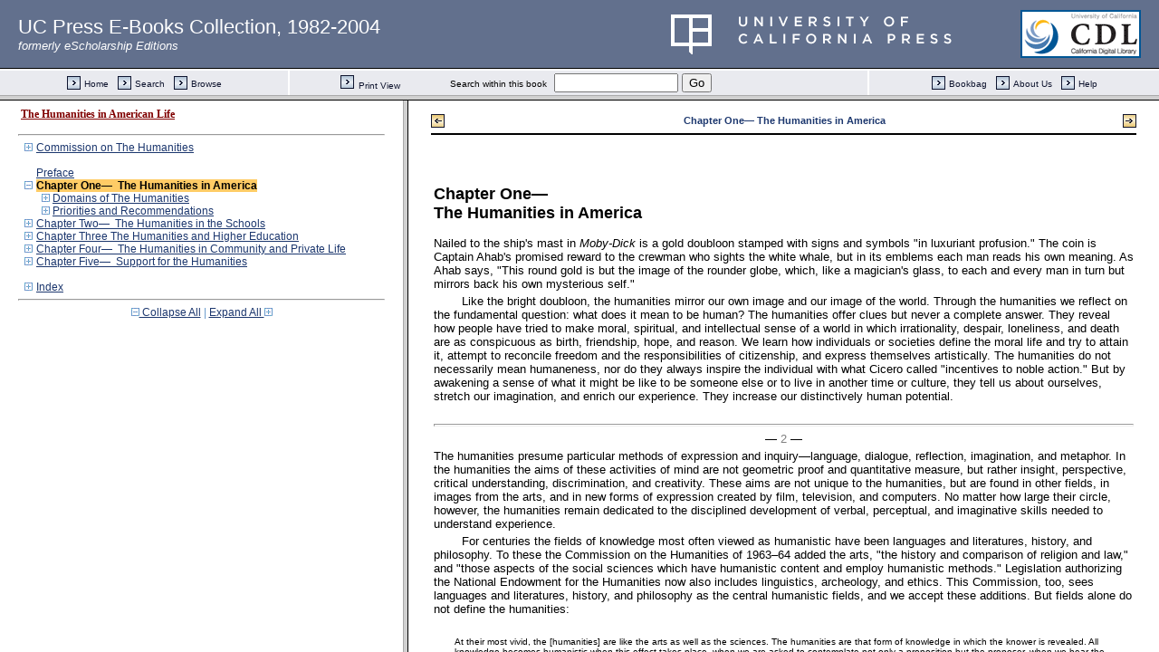

--- FILE ---
content_type: text/html;charset=UTF-8
request_url: https://publishing.cdlib.org/ucpressebooks/view?docId=ft8j49p1jc&chunk.id=d0e547&toc.depth=1&toc.id=d0e547&brand=ucpress
body_size: 1684
content:

<!DOCTYPE html
  PUBLIC "-//W3C//DTD XHTML 1.0 Frameset//EN" "http://www.w3.org/TR/xhtml1/DTD/xhtml1-frameset.dtd">
<html xmlns="http://www.w3.org/1999/xhtml" xml:lang="en" lang="en"><head><meta http-equiv="Content-Type" content="text/html; charset=UTF-8; charset=UTF-8" /><title>The Humanities in American Life</title><script>
                  (function(i,s,o,g,r,a,m){i['GoogleAnalyticsObject']=r;i[r]=i[r]||function(){
                  (i[r].q=i[r].q||[]).push(arguments)},i[r].l=1*new Date();a=s.createElement(o),
                  m=s.getElementsByTagName(o)[0];a.async=1;a.src=g;m.parentNode.insertBefore(a,m)
                   })(window,document,'script','//www.google-analytics.com/analytics.js','ga');
 
                  ga('create', 'UA-70936315-1', 'auto');
                  ga('send', 'pageview');
               </script></head><frameset rows="105,*"><frame frameborder="1" scrolling="no" title="Navigation Bar" name="bbar" src="https://publishing.cdlib.org/ucpressebooks/view?docId=ft8j49p1jc&amp;doc.view=bbar&amp;chunk.id=d0e547&amp;toc.depth=1&amp;brand=ucpress" /><frameset cols="35%,65%"><frame frameborder="1" title="Table of Contents" name="toc" src="https://publishing.cdlib.org/ucpressebooks/view?docId=ft8j49p1jc&amp;doc.view=toc&amp;chunk.id=d0e547&amp;toc.depth=1&amp;toc.id=d0e547&amp;brand=ucpress#X" /><frame frameborder="1" title="Content" name="content" src="https://publishing.cdlib.org/ucpressebooks/view?docId=ft8j49p1jc&amp;doc.view=content&amp;chunk.id=d0e547&amp;toc.depth=1&amp;anchor.id=0&amp;brand=ucpress" /></frameset><noframes><body><h1>Sorry, your browser doesn't support frames...</h1></body></noframes></frameset></html>

--- FILE ---
content_type: text/html;charset=UTF-8
request_url: https://publishing.cdlib.org/ucpressebooks/view?docId=ft8j49p1jc&doc.view=content&chunk.id=d0e547&toc.depth=1&anchor.id=0&brand=ucpress
body_size: 61166
content:

<!DOCTYPE html
  PUBLIC "-//W3C//DTD XHTML 1.0 Transitional//EN" "http://www.w3.org/TR/xhtml1/DTD/xhtml1-transitional.dtd">
<html xmlns="http://www.w3.org/1999/xhtml" xml:lang="en" lang="en"><head><meta http-equiv="Content-Type" content="text/html; charset=UTF-8; charset=UTF-8" /><title>The Humanities in American Life "d0e547"
      </title><link href="css/eschol/escholarship-combined.css" rel="stylesheet" type="text/css" /></head><body><table width="100%" border="0" cellpadding="0" cellspacing="0"><tr><td colspan="2" width="100%" align="center" valign="top"><table width="94%" border="0" cellpadding="0" cellspacing="0"><tr><td colspan="3"> </td></tr><tr><td width="25%" align="left"><table border="0" cellpadding="0" cellspacing="0"><tr><td width="15" align="left" valign="middle"><a href="https://publishing.cdlib.org/ucpressebooks/view?docId=ft8j49p1jc&amp;chunk.id=d0e510&amp;toc.id=&amp;brand=ucpress" target="_top"><img src="https://publishing.cdlib.org/ucpressebooks/icons/eschol/b_prev.gif" width="15" height="15" border="0" alt="previous chapter" /></a></td><td width="8" nowrap="nowrap"><img alt="" src="https://publishing.cdlib.org/ucpressebooks/icons/eschol/spacer.gif" width="8" /></td><td align="left" valign="middle"><a class="midnav" href="https://publishing.cdlib.org/ucpressebooks/view?docId=ft8j49p1jc&amp;chunk.id=d0e510&amp;toc.id=&amp;brand=ucpress" target="_top"></a></td></tr></table></td><td width="50%" align="center"><span class="chapter-text">Chapter One— The Humanities in America</span></td><td width="25%" align="right"><table border="0" cellpadding="0" cellspacing="0"><tr><td align="right" valign="middle"><a class="midnav" href="https://publishing.cdlib.org/ucpressebooks/view?docId=ft8j49p1jc&amp;chunk.id=d0e925&amp;toc.id=d0e925&amp;brand=ucpress" target="_top"></a></td><td width="8" nowrap="nowrap"><img alt="" src="https://publishing.cdlib.org/ucpressebooks/icons/eschol/spacer.gif" width="8" /></td><td width="15" align="right" valign="middle"><a href="https://publishing.cdlib.org/ucpressebooks/view?docId=ft8j49p1jc&amp;chunk.id=d0e925&amp;toc.id=d0e925&amp;brand=ucpress" target="_top"><img src="https://publishing.cdlib.org/ucpressebooks/icons/eschol/b_next.gif" width="15" height="15" border="0" alt="next chapter" /></a></td></tr></table></td></tr><tr><td colspan="3"><hr class="hr-title" /></td></tr></table></td></tr></table><table width="100%" border="0" cellpadding="0" cellspacing="0"><tr><td align="left" valign="top"><div class="content"><h2 class="Heading-Heading2B">Chapter One—<br /> The Humanities in America</h2><p class="noindent">Nailed to the ship's mast in <i>Moby-Dick</i> is a gold doubloon stamped with signs and symbols "in luxuriant profusion." The coin is Captain Ahab's promised reward to the crewman who sights the white whale, but in its emblems each man reads his own meaning. As Ahab says, "This round gold is but the image of the rounder globe, which, like a magician's glass, to each and every man in turn but mirrors back his own mysterious self."</p><p class="normal">Like the bright doubloon, the humanities mirror our own image and our image of the world. Through the humanities we reflect on the fundamental question: what does it mean to be human? The humanities offer clues but never a complete answer. They reveal how people have tried to make moral, spiritual, and intellectual sense of a world in which irrationality, despair, loneliness, and death are as conspicuous as birth, friendship, hope, and reason. We learn how individuals or societies define the moral life and try to attain it, attempt to reconcile freedom and the responsibilities of citizenship, and express themselves artistically. The humanities do not necessarily mean humaneness, nor do they always inspire the individual with what Cicero called "incentives to noble action." But by awakening a sense of what it might be like to be someone else or to live in another time or culture, they tell us about ourselves, stretch our imagination, and enrich our experience. They increase our distinctively human potential.</p><hr class="pb" /><div align="center">― <span class="run-head">2</span> ―</div><p class="noindent">The humanities presume particular methods of expression and inquiry—language, dialogue, reflection, imagination, and metaphor. In the humanities the aims of these activities of mind are not geometric proof and quantitative measure, but rather insight, perspective, critical understanding, discrimination, and creativity. These aims are not unique to the humanities, but are found in other fields, in images from the arts, and in new forms of expression created by film, television, and computers. No matter how large their circle, however, the humanities remain dedicated to the disciplined development of verbal, perceptual, and imaginative skills needed to understand experience.</p><p class="normal">For centuries the fields of knowledge most often viewed as humanistic have been languages and literatures, history, and philosophy. To these the Commission on the Humanities of 1963–64 added the arts, "the history and comparison of religion and law," and "those aspects of the social sciences which have humanistic content and employ humanistic methods." Legislation authorizing the National Endowment for the Humanities now also includes linguistics, archeology, and ethics. This Commission, too, sees languages and literatures, history, and philosophy as the central humanistic fields, and we accept these additions. But fields alone do not define the humanities:</p><blockquote><p class="noindent">At their most vivid, the [humanities] are like the arts as well as the sciences. The humanities are that form of knowledge in which the knower is revealed. All knowledge becomes humanistic when this effect takes place, when we are asked to contemplate not only a proposition but the proposer, when we hear the human voice behind what is being said. (Charles Frankel, speech in Austin, Texas, December 1978)</p></blockquote><p class="normal">Whether defined by questions, methods, or fields, the humanities employ a particular medium and turn of mind. The medium is language. Discourse sets in motion and supports reflection and judgment. The humanities have close ties not only with speech but especially with writing and the thought processes writing makes possible. Study in the humanistic disciplines is not limited to texts—oral cultures have reflected deeply on human</p><hr class="pb" /><div align="center">― <span class="run-head">3</span> ―</div><p class="noindent">experience and have achieved great wisdom—but it cannot proceed without creating and using texts. In our time the humanities necessarily have to do not only with the written word and print, but also with the electronically processed word. While the medium in the humanities is language, the turn of mind is toward history, the record of what has moved men and women before us to act, believe, and build as they did. Conscious of our links with the past, we achieve a deeper understanding of ourselves in the present and discover possibilities and limits that will shape our future.</p><p class="normal">The essence of the humanities is a spirit or an attitude toward humanity. They show how the individual is autonomous and at the same time bound, in the ligatures of language and history, to humankind across time and throughout the world. The humanities are an important measure of the values and aspirations of any society. Intensity and breadth in the perception of life and power and richness in works of the imagination betoken a people alive as moral and aesthetic beings, citizens in the fullest sense. They base their education on sustaining principles of personal enrichment and civic responsibility. They are sensitive to beauty and aware of their cultural heritage. They can approach questions of value, no matter how complex, with intelligence and goodwill. They can use their scientific and technical achievements responsibly because they see the connections among science, technology, and humanity.</p><p class="normal">This report is intended for all who care about the quality of our common life. Surveying America today, many would argue that the humanities are in crisis and would describe this crisis as symptomatic of a general weakening of our vision and resolve. Although this Commission does not take an apocalyptic view, we are deeply concerned about serious social deficiencies of perception and morale. Our society has increasingly assumed the infallibility of specialists, the necessity of regulating human activity, and the virtues of material consumption. These attitudes limit our potential to grow individually and to decide together what is for the common good. When does specialization suffocate creativity, denigrate the critical judgment of nonspecialists, or undermine the idea of leadership? When does regulation become regimentation?</p><hr class="pb" /><div align="center">― <span class="run-head">4</span> ―</div><p class="noindent">At what point does materialism weaken the will to conduct our lives according to spiritual and moral values? How we as a society answer such questions will guide our activities at home and abroad. We need the humanities to help answer them intelligently and hopefully.</p><p class="normal">This Commission believes that the humanities are a social good and that their well-being is in the national interest. In this report we describe what is now being done to strengthen the humanities, and we recommend further means for invigorating them—a reconsideration of their purposes in education and public life and a mobilization of resources in their behalf. We proceed from the premise that the humanities are widely undervalued and often poorly understood.</p><p class="normal">Much of our system of education shows signs of deterioration, notably in the secondary schools. The reading and writing skills of high school seniors have declined since the early 1960s; the rate of illiteracy in this age group has been estimated at over 10 percent and as high as 20 percent. Public confidence in schooling as an institution has declined seriously since the 1960s. Tax cuts, spending limitations, and narrow applications of the "back to basics" movement result in education built on principles of management and quantitative measurement. This foundation alone cannot support the historic purposes of elementary and secondary education—discerning citizenship and personal growth—for which the humanities are essential.</p><p class="normal">Many students in schools and colleges avoid broad intellectual development in favor of acquiring immediate job skills. A national survey comparing attitudes of college freshmen in 1969 and 1979 reveals sharp declines in the importance they give to two educational objectives closely related to citizenship and individual enrichment—keeping up with political affairs and developing a philosophy of life ("The American Freshman: National Norms for Fall 1979," published early this year by the American Council on Education and the University of California at Los Angeles). Teachers of the humanities see the diminishing numbers of students in their courses as a mark of society's indifference to their work. Declining enrollments provide administrators an excuse for</p><hr class="pb" /><div align="center">― <span class="run-head">5</span> ―</div><p class="noindent">trimming the humanities in schools and cutting departmental budgets in colleges and universities.</p><p class="normal">The structure of higher education has cracks. In many institutions the undergraduate curriculum lacks continuity and coherence—in the humanities and in their relation to other fields. A majority of students need remedial English. Foreign language requirements for admission and graduation have been reduced or abandoned. Large numbers of graduate students and young Ph.D.'s in the humanities cannot find academic jobs; their distressing plight frightens many of the best undergraduates away from the humanities. The system of scholarly research—libraries, institutes, publishing, and sabbaticals—is jeopardized by inflation, by the even more rapid rise in the cost of materials and maintenance, and by the decline in private funding for fellowships.</p><p class="normal">From the late 1950s to the 1970s the ranks of professional humanists and academic administrators grew at an unprecedented rate. Yet in recent years many humanists and administrators have abdicated their most basic social responsibility: to help shape a philosophy of education. Some have indiscriminately applied cost-accounting methods to the curriculum without considering larger questions of educational purpose or cultural heritage. Others have dodged demands for accountability without defending the value and indeed the relevance of the humanities. Still others hold to expectations and systems of reward inherited from years of expansion, professional mobility, and self-confidence: graduate faculty, for example, have been slow to advise students about the job crisis and its implications for career and curriculum. Learned societies have failed to recognize and respond to the needs of schools, community colleges, and cultural institutions. Some educators define education narrowly according to the special needs of their institutions or the particular interests of the community. In brief, many humanists and administrators have adopted positions from which they cannot contribute to general discussion of the relationships between education, culture, and life in the community.</p><p class="normal">Efforts to define America's common culture have stirred fears among minorities that their contributions to cultural life are to be</p><hr class="pb" /><div align="center">― <span class="run-head">6</span> ―</div><p class="noindent">thrown back into the melting pot. The cultural debate allegedly between "elitists" and "populists" oversimplifies issues and weakens everyone's will to preserve our diverse heritage and find common values. Without widespread public commitment to cultural preservation, our museums, libraries, and other cultural institutions will have to close. Without some agreement on standards of judgment, we cannot sensitively develop new cultural forms such as television and film in which the medium is often not language and the turn of mind not historical.</p><p class="normal">Our society has only fleeting perceptions of humanism as a civic ideal. Although the humanist is above all a teacher and scholar, since ancient Athens humanists have been expected to contribute to the general sense of civic responsibility. In the middle 1960s many humanists took up the cause of civil rights, while toward the close of that decade many joined colleagues from other fields in the movement for peace in Vietnam. Not surprisingly, humanists were no more able than anyone else to resolve the battles then raging in this country over our national policies at home and abroad. As the Watergate scandal unfolded, millions wondered how supposedly educated men in our government could have such little appreciation of the requirements of civic virtue. These traumatic episodes in our recent history have done little to clarify how the humanities or indeed education can contribute to civic life through participation in and criticism of the political process.</p><p class="normal">The need to interrelate the humanities, social sciences, science, and technology has probably never been greater than today. They converge in areas such as biomedical research, the application of microprocessing and computer technologies, the conduct of government, arms control, and the safe use of natural resources—subjects requiring interdisciplinary investigation because of their social and ethical implications. Whether because of frustration, misunderstanding, or indifference, however, collaboration among humanists, scientists, and technicians is insufficient. In universities and in public life the impression persists that the humanities and sciences form two separate cultures, neither intelligible to the other. This impression indicates a fundamental kind of illiteracy.</p><hr class="pb" /><div align="center">― <span class="run-head">7</span> ―</div><p class="noindent">So long as it prevails, humanists will hesitate to use new technologies, including television, to the advantage of learning. Scientists and technicians will not appreciate the relevance of the humanities. As the physical and social conditions of life change, few people will understand the real areas of interaction or divergence among science, technology, and human values.</p><p class="normal">External financial support for the humanities has increased in current dollars over the past fifteen years, thanks especially to the National Endowment for the Humanities (NEH). Created by Congress in 1965 along with the National Endowment for the Arts, the NEH has become a benefactor and representative of the humanities in Washington. But inflation and popular movements to reduce taxes have depreciated public and private support of teachers, scholars, educational institutions, libraries, and museums. The NEH itself is criticized for being either too "elitist" or too "populist" in its allocation of funds, or more generally for extending the arm of the federal bureaucracy into public (and private) life.</p><p class="normal">Many problems facing the humanities today could not have been predicted sixteen years ago when the Commission on the Humanities of 1964 issued its report. The Commission spoke of the imbalance in favor of science and technology in federal support for education and research, in curricula and enrollments, and in public opinion. This imbalance was not new, but in the years after the Soviet Union launched Sputnik it had become more visible. The members of the 1964 Commission recommended the creation of a new federal agency to bring the humanities up to the level of prestige enjoyed by the natural and social sciences. Looking beyond national borders, the Commission declared that America's world leadership could not rest merely on material wealth and advanced technology, but must also be based on "things of the spirit. If we appear to discourage creativity, to demean the fanciful and the beautiful, to have no concern for man's ultimate destiny—if, in short, we ignore the humanities—then both our goals and our efforts to attain them will be measured with suspicion" (<i>Report of the Commission on the Humanities,</i> New York, 1964).</p><hr class="pb" /><div align="center">― <span class="run-head">8</span> ―</div><p class="noindent">Although few people would look back on the early 1960s as an age of American innocence, the earlier Commission's prescription for invigorating the humanities and our sense of national purpose had a straightforwardness and simplicity that can scarcely be attained today. The Commission of 1964 interpreted the problems of the arts and humanities as a lack of adequate resources. That conclusion itself has begun to seem inadequate. In seeking to go beyond the notable achievement of the earlier Commission that pointed to the creation of the two National Endowments, we are acutely conscious that, unlike our predecessor, we cannot concentrate on any single objective.</p><p class="normal">The prospects for the humanities are better than some might think. Educational opportunity in and beyond school is now available to more Americans of all origins and ages than ever before. Access to higher education has broadened in the past fifteen years as four-year institutions have expanded and two-year colleges proliferated. Total undergraduate and graduate enrollments for credit increased from about 4.8 million in 1963 to about 11.7 million in 1979; within these totals, enrollments in two-year colleges rose from about 900,000 in 1963 to 4.3 million in 1979. Noncredit enrollments in adult education have grown even more dramatically, as has public interest in the performing arts, museums, and cultural activities. The expansion and diversification of learning represent a major commitment of American democracy and have opened new possibilities for the humanities.</p><p class="padded">The exploration of these possibilities will not progress if people blame the economy for every woe. No law of history proves that minds must close when belts are tightened. We believe the humanities need reaffirmation as much as support. We see our report primarily as a contribution to rethinking the humanities, not as a shopping list. We hope that all who want to improve education and the quality of life will share this view.</p><h3 class="Heading-Heading3">Domains of The Humanities</h3><p class="noindent">The importance of the humanities cannot be quantified nor their needs reduced to enrollments and budgets. The humanities have no rigid institutional or intellectual boundaries. They occupy</p><hr class="pb" /><div align="center">― <span class="run-head">9</span> ―</div><p class="noindent">a central place in our national culture, they help shape the meaning of individuality and citizenship, and they pose fundamental questions about the human purposes of science and technology.</p><h3 class="Heading-Heading4">Culture and Citizenship</h3><p class="noindent">The humanities are often placed in the middle of a cultural debate that carries the shorthand description "elitism versus populism." Indeed, readers might view some arguments in this report as elitist or populist. We have not let these terms control our debate, however. We reject the elitist-populist formula as a misleading label for some real, diverse, and often confused issues in our culture.</p><p class="normal">Some people think it elitist to point out that our culture arose in what is generally described as the Western tradition; populist to affirm that Native and Latin American, African, and Asian cultures also form our heritage. Elitism is associated with high culture, which often refers to a finite list of works, authors, and standards; populism with popular culture, which has an inexhaustible list. The rich are thought elitist because they can afford educational and cultural activities the poor cannot. Those who emphasize our common culture are sometimes called elitist, whereas those who accentuate cultural pluralism are called populist. Maintaining traditional forms of cultural expression is often viewed as elitist, whereas admiring novelty and spontaneity is apparently a populist trait. It is allegedly elitist to advocate the preservation of cultural resources, populist to urge broad public access to them.</p><p class="normal">"Elitism versus populism" distorts these issues. The Western tradition includes popular culture and non-Western elements. Our common culture is not limited to the Western tradition nor restricted to the wealthy. An interpretive exhibit of Cézanne's paintings accessible to people across the country is neither elitist nor populist.</p><p class="normal">"Elitism versus populism" reduces debate to ideological categories and polarizes opinions. To be sure, the issues above express tension between cultural views that are sometimes irreconcilable and often must compete for limited resources, as we discovered in our deliberations as a Commission. Nevertheless, our discussions convinced us that we are not dealing with mutually</p><hr class="pb" /><div align="center">― <span class="run-head">10</span> ―</div><p class="noindent">exclusive cultural realms. Frequently the tensions can, at least in principle, be resolved. More often than not, they can generate creative energy if they are understood clearly and approached constructively.</p><p class="normal">The controversy over bilingualism exemplifies such tension. Proponents support bilingual education as the right road to full citizenship, with competence in both English and the language of origin. The President's Commission on Foreign Language and International Studies claims that denigrating the languages of immigrants and linguistic minorities has partly caused the present ignorance of foreign languages (<i>Strength Through Wisdom,</i> Washington, D.C., 1979). Critics of bilingual education, on the other hand, fear that it may create permanent foreign language enclaves in the United States, or that some children, caught halfway between two cultures, may miss opportunities or become "alingual"—not competent in any language. Congress has recently authorized the Office of Bilingual Education (Department of Education) to conduct a national evaluation of bilingual education. This study must help end the needless politicization of the issue, which prevents an acceptable resolution of the two points of view. Just last year, such politidzation produced a noisy and rancorous struggle in the California State Legislature that did nothing to shed light on the genuine problems of bilingual education, still less to contribute to their solution.</p><p class="normal">American society, among the world's most diverse in its cultural origins, should cherish that diversity as a source of constantly renewed strength. But there is danger in diversity when it is carried to extremes. No sodety can flourish if its citizens deny the possibility of a common culture that unites all despite differences in origin, education, and outlook. This Commission does not seek to preserve a narrow set of moral, social, and aesthetic values; nor do we believe that pluralism should lead to excessive cultural particularism, crude moral relativism, or the suspension of critical judgment. We propose three principles by which the humanities can help us all find common ground amid me competing interests and values in our national life.</p><p class="normal">First, our cultural tradition contains works generally regarded as classics. This tradition holds a special regard for the past, yet is</p><hr class="pb" /><div align="center">― <span class="run-head">11</span> ―</div><p class="noindent">flexible and alive. Western culture has always been enlarged and enriched by non-Western cultures, by new works of art and scholarship, by the contributions of people never before given their due, and by concerns arising from our historical situation. These help define and redefine the canon of classics by forcing us to look at tradition in fresh ways.</p><p class="normal">Second, there are standards within standards. Some popular novels are more subtle than others, some Greek or Navajo myths more profound than others, some Black autobiographies more enlightening than others, some of Shakespeare's plays more effective dramatically than others. It is in no way undemocratic to recognize these distinctions, and only confusion and bigotry gain by denying them. All people have the capacity to reach for high standards of expression, interpretation, and discrimination; these are not exclusive privileges of one class or culture.</p><p class="normal">Third, education has a socializing dimension, as individuals share ideas, relate particular experiences to universal concerns, sharpen their moral faculties, and serve the community. The humanities, by emphasizing our common humanity, contribute especially to the social purpose of learning—to education for civic participation, which has been a strong theme in American society since the days of Thomas Jefferson.</p><p class="normal">No conception of the humanities is complete if it omits humanism as a civic ideal. In the European Renaissance many humanists connected learning with civic duty and decried what they took to be the pedantic, unworldly attitudes of medieval scholasticism. Since the Renaissance the connections between education and public life have multiplied. Democracy rests on the principle of enlightened self-rule by the entire citizenry. So, in a sense, does our modern system of cultural patronage. In the Renaissance the humanities depended on a few patrons; today support for and participation in the humanities are public forces and public responsibilities on a large scale. Finally, though slowly, the meaning of cosmopolitanism has broadened, and with it the idea of citizenship. We cannot afford to look parochially at other cultures as curiosities, "like us" only insofar as their members have converted to Christianity or studied at Oxford or Yale.</p><p class="normal">These important social changes do not point to a simple or</p><hr class="pb" /><div align="center">― <span class="run-head">12</span> ―</div><p class="noindent">single ideal of civic virtue. Our republic stands on a belief that educated citizens will participate effectively in decisions concerning the whole community. Humanistic education helps prepare individuals for this civic activity. The humanities lead beyond "functional" literacy and basic skills to critical judgment and discrimination, enabling citizens to view political issues from an informed perspective. Through familiarity with foreign cultures— as well as with our own subcultures—the humanities show that citizenship means belonging to something larger than neighborhood or nation. Complementing the political side of citizenship is the cultural. A literate public does not passively receive cultural works from academic guardians, but actively engages in the interpretation, creation, and re-creation of those works. Participation in the republic of letters is participation in community life as well.</p><p class="normal">Although the humanities pertain to citizenship, they also have an integrity of their own. They are not always relevant to urgent social or political issues. They are not simply a means to advanced literacy or cultivation. Nor are they a duty, a requirement, or a kind of finishing-school concern—froth on the brew, embroidery on the blanket. If to grow in wisdom—not simply in cleverness, or dexterity, or learning—is practical, then the humanities, properly conceived and conveyed, are decidedly practical. They help develop capacities hard to define clearly and without cliché: a sharpened critical judgment, a keener appreciation of experience. Study of the humanities makes distinctive marks on the mind: through history the ability to disentangle and interpret complex human events; through literature and the arts, the ability to distinguish the deeply felt, the well wrought, and the continually engrossing from the shallow, the imitative, and the monotonous; through philosophy, the sharpening of criteria for moral decision and warrantable belief.</p><p class="normal">These capacities serve much more than the notion that, as a member of a community or state, the individual has civic duties and virtues. There are other values besides civic ones, and they are often found in privacy, intimacy, and distance from civic life. The humanities sustain this second conception of individuality, as</p><hr class="pb" /><div align="center">― <span class="run-head">13</span> ―</div><p class="noindent">deeply rooted as the other in our cultural inheritance, in three important ways. First, they emphasize the individual's critical vigilance over political activity. This is a form of civic participation, but it demands judgment acquired through detachment and circumspection. Second, teaching and scholarship in the humanities frequently consider subjects beyond those of immediate public concern; the humanities pursue matters of value without defining value as social utility. Finally, the humanities offer intensely personal insights into the recesses of experience. Ultimately, the individual interprets what appears in the gold doubloon.</p><p class="padded">The humanities illuminate relationships between the public and private notions of individuality. The two sometimes reinforce each other, sometimes remain indifferent to each other. They often pull away from each other, and are at times irreparably divided.</p><h3 class="Heading-Heading4">Science and Technology</h3><p class="noindent">Affinity and tension also exist between the humanities and science and technology. Their interconnections have been obscured by an oversimplified thesis of conflict between the humanistic and the scientific, a misperception that diminishes both. It is particularly inappropriate when many humanists are turning to computer technology for the exploration of practical problems and to scientific models for insight into such questions as the structure of language and the nature of thought. Correspondingly, when scientists and technicians are deeply concered about questions raised by their unprecedented success in transforming the human environment, when questions of value, responsibility, and freedom can no longer be seen as falling outside the province of scientific activity, dialogue with humanists becomes increasingly important.</p><p class="normal">While this Commission does not minimize the uncertainties implicit in science and technology, we want to underscore their creative connections with and potentials for the humanities. New informational technologies can relieve humanistic inquiry of many routine burdens. They and scientific models can sharpen perceptions in many fields of knowledge and give insights into the characteristics of information. Social and ethical questions are intrinsic to science and technology. In these respects science and</p><hr class="pb" /><div align="center">― <span class="run-head">14</span> ―</div><p class="noindent">technology have been a domain of the humanities in Western culture since its Greek origins.</p><p class="normal">For many centuries literature and public discourse have viewed technology ambivalently, as both curse and cure. In Plato's <i> Phaedrus,</i> Socrates feared that writing would destroy memory and wisdom by enabling people to compile quantities of lifeless information. Similar apprehensions underlay denunciations of printing in the sixteenth century, closely paralleling the alarms expressed today about microprocessing and computer technologies. Writing, printing, and computing all represent technological revolutions in disseminating information. All had or have profound implications for social change. The last of these technologies, if intelligently used, may be as beneficial to the humanities as the other two have been.</p><p class="normal">The revolution in telecommunications and data processing is transforming the way knowledge is gathered, stored, and transmitted. The magnitude of this revolution is still only dimly perceived. The speed with which information can reach an individual and the quantity of information that can be electronically stored have multiplied more than a thousandfold in the past two decades. Through advances in microprocessing, each major informational technology—telephone, computer, and television—is becoming increasingly sophisticated. Each grows compatible with the others and with related technologies. New and coupled technologies can help students, teachers, scholars, and adult learners by saving time and offering versatile modes of learning. The new technologies provide libraries and other institutions with indispensable means for preserving and storing materials and for increasing access to them.</p><p class="normal">The new informational technologies take us beyond quantities of information to some of the processes of human intelligence. Techniques of microprocessing have been used to measure and improve perception, logic, conceptualization, and language. For example, computers and visual displays enable one to conceptualize forms that can be judged aesthetically, as in mathematical equations and architectural design.</p><hr class="pb" /><div align="center">― <span class="run-head">15</span> ―</div><p class="noindent">To explore this cognitive terrain wisely, humanists, scientists, and technicians must overcome divisions that have been institutionalized in our educational system. They have grown accustomed to working separately. Many assume that their methods are as alien as their respective corners of the campus. On the other hand, some humanists have been too easily seduced by scientific mannerisms without genuine insight into scientific methods, and some scientists and engineers have turned to humanists for premature resolutions of ethical or interpretive dilemmas without the patience to observe how humanists formulate questions or manage inquiry.</p><p class="normal">Between the extremes of unnatural isolation and uncritical coalescence, debate must animate classrooms, colloquia, institutes, publications, and public forums. Differences will surface. The humanist, usually oriented toward the study of the past, serves as an articulated cultural memory. The scientist and technician, primarily oriented toward the present and future, look at what is given in and expected of the natural order. The humanist often proceeds by progressively inclusionary acts that make the precise field of inquiry hard to fix. The scientist and technician normally proceed through a series of systematic exclusions toward precise proofs and laws. The humanistic method is usually allusive and interrogative, whereas the scientific is experimental and declarative. Humanists may have developed a more sophisticated conception of criticism than have scientists, yet they may fall behind the latter in defining standards of error.</p><p class="normal">These distinctions are not irreconcilable. They contain more promise for collaboration than for antagonism. Lord Bullock has described the humanities as having links to both the sciences and the arts—"to reason, logic, and the systematic procedures of scholarship on one side; to the insights of imagination, intuition, emotion, and fantasy on the other." The humanities are "a mixed economy in which there are to be found, side by side, elements of fact, speculation and judgment, the objective and the subjective" ("The Future of Humanistic Studies," lecture presented at the Aspen Institute, Summer 1978). As a "mixed economy" the humanities are able to adapt to congenial methods or assumptions</p><hr class="pb" /><div align="center">― <span class="run-head">16</span> ―</div><p class="noindent">in science and technology and also in the social sciences, where perhaps the humanities and the natural sciences most overlap. At the same time, the humanities help discern where these other broad fields of knowledge lose touch with human values.</p><p class="normal">This Commission need not elaborate the fact that throughout history science and technology have had enormous impact on the way people work, live, and die. In the latter part of the twentieth century, war is not the only major moral dilemma nor genocide the only agent of dehumanization. Urgent ethical and social questions are being raised in the behavioral sciences and in areas of biomedicine such as experimentation with human subjects, genetic engineering and behavior control, human reproduction, and the termination of life. Technology has generated extraordinary demands on space, energy, and natural resources. The resulting questions about pollution and about constraints on growth are essentially ethical and aesthetic. Communications technology raises ethical and social issues such as the already visible tendency to model expectations for human behavior on the capacities of computers.</p><p class="normal">Many scientists and technicians have recognized the urgent need for cooperative study of the relationships among science, technology, and values. Especially since the Second World War, they have been concerned about their social and moral responsibilities, about how their activities as a group impinge on a larger community. Today the feeling is stronger than ever before that the construction of technological devices cannot be justified without regard for the consequences. Scientists in turn are troubled by the fact that as agents of unprecedented power they are not themselves philosophers or trained arbiters of value; and they rightly suspect that those who allow social predilections to influence technical judgments may end up with science that is bad as well as dangerous. To be a good scientist one must be more than a scientific specialist.</p><p class="normal">How then can scientists and technicians live up to their human responsibilities and make intelligent decisions about moral, social, and other human values that are related to their professional performance? There have been two characteristic responses to this</p><hr class="pb" /><div align="center">― <span class="run-head">17</span> ―</div><p class="noindent">dilemma. The first maintains that the scientist as scientist need only be concerned with the search for verifiable truth and that the technician as technician need only pursue the technical goals of a particular profession, but that both are human beings and must therefore help to decide the social goals that science and technology finally serve. Since most discoveries in science and developments in technology can be used for ends that are either good or evil, scientists and technicians must assume social responsibility for the consequences of their work. In this view, they do so in their capacities as human beings rather than as scientists or technicians: their responsibilities are neither greater than nor different from those of the laity. In short, matters of value are not relevant to science and technology as such.</p><p class="normal">The second and opposing argument maintains that science and technology inevitably embody a system of values for which their practitioners are uniquely responsible. In this view, the scientist as scientist and the technician as technician are more than licensed professionals, whether or not they admit this to themselves. They work in a value-laden context; their professional involvement is predicated upon values it preserves as well as presupposes. They are therefore responsible not only as human beings who must decide how their powers are to be used, but also as creative individuals who can foresee the social consequences of their work and must act accordingly. They have a privilege in judging how present activities determine future effects.</p><p class="normal">Summarized in this way, both positions may be extreme. Still, the question of personal and professional responsibility was acute for German scientists during the Nazi regime, when the German university's achievements in research were so impressive and the cause in which this research was enlisted was so appalling.</p><p class="normal">Faced with the same fundamental question today, some scientists have turned to humanists—particularly philosophers—for expert guidance. They have too often come away disappointed. They think of philosophy as, quite literally, the love of wisdom; and therefore they are shocked to find that philosophers and other humanists generally disavow having access to special or eternal truths. The scientists' disappointment stems from two opposite</p><hr class="pb" /><div align="center">― <span class="run-head">18</span> ―</div><p class="noindent">misapprehensions: expecting too much of humanists and expecting too little. Scientists and technicians expect too much if they think any humanist, even the wisest, can serve as an ultimate authority liberating others from the necessity of deliberating about ethical problems. We note this tendency in the National Science Foundation (Office of Science and Society), which seems to expect humanist participants in certain projects to act as "experts" who solve vexing problems of public policy. On the other hand, scientists and technicians are also mistaken if they fail to realize that the humanities can provide useful conceptual and analytical tools for examining concrete human problems.</p><p class="normal">The application of the humanities to scientific and technological problems must always remain tentative, partly because humanists disagree among themselves and partly because in questions of value each person is largely autonomous. But the able humanist can awaken scientists and technicians to problems of which they may not have been aware, pose analytical distinctions of a unique sort, and point to the boundaries beyond which civilized societies have agreed that human dignity is in peril.</p><p class="normal">The guidelines of both the National Science Foundation and the National Endowment for the Humanities recognize the merging of the scientific and the humanistic in questions of value. Yet both agencies remain timid in expanding this area of common interest; both fall back on exclusionary definitions of what is scientific or humanistic. They must find ways to take advantage of the fact that humanists have allies in science, technology, and the social sciences. In collaboration, people from these fields can mitigate some of the educational and public harm done by widespread acceptance of the thesis that two cultures—one scientific and technical, the other humanistic—cannot be bridged.</p><p class="normal">The human purposes of science and technology impose obligations on all educators. Our citizens need to become literate in a multiple sense. We all need to understand the characteristics of scientific inquiry and the repercussions of scientific research. We must all learn something about the use of the media and of new technologies for storing, transmitting, and expanding knowledge. Without this sort of literacy, our society as a whole will be less able</p><hr class="pb" /><div align="center">― <span class="run-head">19</span> ―</div><p class="noindent">to apply science and technology to humanistic needs, less able to measure the human effects of scientific achievements, less able to judge the information we produce and receive. Our schools and colleges have no higher duty than to sharpen these critical senses, which are inseparable from the humanities.</p><h3 class="Heading-Heading3">Priorities and Recommendations</h3><p class="noindent">Our recommendations are intended for many audiences: administrators, faculty, and students; state legislatures and departments of education; Congress and federal agencies; cultural institutions; the media; private foundations and corporations; the general public. They will find three types of recommendations. First, we ask for major increases in resources for elementary and secondary education (chapter two), for research (chapter three), and for operating expenses of cultural institutions (chapter four). We consider these top national priorities for support in the 1980s. Second, we propose measures, especially in post-secondary curricula and interpretive programs outside higher education, that can be implemented by reallocating available resources, though in some cases additional support from external sources will be necessary. Third, we make recommendations—and indeed develop themes in the report—that have no direct financial implications. These relate chiefly to perceptions of education and culture.</p><p class="padded">Each recommendation requires change and choice. From what current attitudes or practices, to and between what necessities, and to what degree: the decisions will vary according to the audience. Our own meetings have confirmed how difficult it is for any committee to discuss the humanities. Our meetings have also brought us to this consensus: the humanities are a vital national resource, inexhaustible because they come from mind and spirit, yet perishable through neglect.</p><h3 class="Heading-Heading4">Priorities for The 1980s</h3><p class="noindent">We see seven major needs for American education and cultural life in the 1980s. The first three we have already mentioned as national priorities requiring financial support for the</p><hr class="pb" /><div align="center">― <span class="run-head">20</span> ―</div><p class="noindent">humanities. The remaining four are themes throughout the report, each a necessity for the future.</p><p class="normal">1. <i>The highest priority is to improve the quality of education in our elementary and secondary schools</i> . Our schools must prepare young people for competent and informed participation in community life and for the greatest possible degree of fulfillment in private life. These are not possible without the humanities. Through the humanities one acquires not only literacy but conceptual, critical, and aesthetic capacities as basic as literacy itself. One learns to value cultural tradition and change, active citizenship and private contemplation. Our society must not deprive its children of this educational foundation as the average age of the population increases and many institutions become preoccupied with the needs of adults.</p><p class="normal">2. <i>Research in the humanities must be supported</i> . Advanced training and research, though not necessarily applicable to immediate public issues, are as necessary for the humanities as for the sciences. In humanistic disciplines scholars usually work without complicated apparatus and their discoveries seldom attract public fanfare—realities that have always hindered broad understanding of the importance of humanistic scholarship. Yet without scholarship the analysis and reinterpretation of our cultural traditions will languish and education in the humanities will atrophy. Given the inroads of inflation, the financial needs of fellowships, libraries, archives, research institutes, and publishing—interrelated parts of scholarship—far exceed available funds, public and private.</p><p class="normal">3. <i>Our cultural institutions must receive sufficient funds for their preservative and educational missions</i> . For museums, libraries, and historical societies, the combined costs of conservation, maintenance, security, acquisitions, and interpretive programs have increased faster than inflation. Public support for these institutions must refute the erroneous argument that they do not provide essential community services for which taxes ought to pay. Federal and private sources of support should not compound the financial difficulties of cultural institutions by distinguishing between operating expenses and programs and markedly preferring to fund the latter. Sources of support as well as cultural institu-</p><hr class="pb" /><div align="center">― <span class="run-head">21</span> ―</div><p class="noindent">tions themselves should view programs as normal and necessary operations.</p><p class="normal">4. <i>Educators must reaffirm the value of the humanities</i> . The greatest challenge for the humanities is not to increase enrollments or support but to demonstrate their contribution to education and public life. Administrators and humanists must assert that essential goals of education depend on the humanities—the development of citizens who can make informed and critical judgments, and the enrichment of individual life. Administrators must reward efforts by humanists to be mediators: in the curriculum, between the humanities and the vocational and personal interests of students; in lifelong learning, between educational and cultural institutions and the media, and between institutions and the public; in community life, between scholarship and contemporary concerns.</p><p class="normal">5. <i>Educational and cultural institutions and sources of support for the humanities must collaborate</i> . We emphasize the need for collaboration for intellectual and financial reasons. The questions raised by the humanities and the basic methods they employ cross institutional lines, public and private, and belong to every generation. Cooperation can lead to more efficient use of the limited available resources.</p><p class="normal">6. <i>The terms of cultural debate need to be clarified</i> . The humanities cannot be accurately described in terms of elitism and populism. To recognize the importance of classics in all cultural traditions is not to deny the creative interplay of tradition and reevaluation. Preserving cultural institutions is compatible with interpreting their collections for large and diverse audiences. When the humanities do not relate directly to contemporary public issues or draw large crowds, the reason should be sought in the private and detached qualities of some humanistic inquiry rather than in its alleged irrelevance.</p><p class="normal">7. <i>The humanities, sciences, and technology need to be substantially connected</i> . People can use the humanities to reach judgments about questions that may seem to be chiefly scientific or technical but really depend for answers on ethics, traditions, sensibilities, and values. Our educational institutions must cultivate a literacy that enables everyone to view technology rationally and to understand</p><hr class="pb" /><div align="center">― <span class="run-head">22</span> ―</div><p class="noindent">the broad dimensions of scientific inquiry. The humanities should use media and informational technologies more than they now do.</p><h3 class="Heading-Heading4">Summary of Recommendations</h3><p class="noindent">Our report includes recommendations for strengthening the humanities in the schools, higher education, and continuing or nonformal education. Wherever possible, we have suggested who should implement our recommendations. Often we propose a shared responsibility because we believe that the humanities' best hope for the future lies in collaboration among many individuals and institutions. The following summary previews what readers will find in chapters two through five.</p><p class="normal">Elementary and secondary schools need leaders at the local, state, and federal levels to set goals that embody America's high educational ideals. The importance of the humanities in achieving those goals goes beyond the narrow range of accomplishment measured by proficiency tests for students and certification requirements for teachers. Educational policy makers at all levels should define critical thinking as a basic skill and recognize the value of the humanities for developing it. The National Endowment for the Humanities needs to advance public discussion of the purposes of education. Federal agencies and state boards of education must promote exemplary programs in the humanities that integrate expository, analytical, and aesthetic skills with knowledge of cultural traditions, technology, and science. Government agencies, private foundations, and learned societies can help improve the competence and status of teachers of the humanities through programs of professional development and recognition. States, colleges, and universities must insure that teachers' education includes solid preparation in the humanities and liberal arts. Colleges, universities, museums, and public libraries should collaborate with local schools to use existing resources in improving education in the humanities.</p><p class="normal">Colleges and universities must underscore the importance of the humanities in undergraduate education and in graduate education for the professions. In restoring the ideals of liberal education to undergraduate learning, educators should emphasize</p><hr class="pb" /><div align="center">― <span class="run-head">23</span> ―</div><p class="noindent">the value of the humanities for effective self-expression; for enjoyment and judgment of the arts; for understanding other cultures; and for assessment of ethical problems, issues of public policy, and questions of value raised by science and technology. Strategies for strengthening the curriculum include continuous instruction in writing, interdisciplinary courses, clear sequences of courses in the humanities, and cooperation with local cultural institutions. Medical schools, business schools, and other professional schools all benefit if their applicants and graduates have solid training in the humanities. Graduate programs in the humanities need to adapt thoughtfully to patterns of academic and nonacademic employment. Public and private sources of funds must increase their support for research in the humanities.</p><p class="normal">Educational institutions, museums, libraries, historical organizations, and the media can stimulate public learning in the humanities. Humanists can help develop programs offered to the public by educational and cultural institutions and the media, and academic administrators should reward such faculty activities. Colleges and universities will enrich vocational courses, adult basic education, and extension curricula by incorporating the humanities in them. Museums, libraries, and historical organizations can combine their preservative and educational functions through interpretive exhibits that make their resources in the humanities accessible to the public. Public and private sources of support for cultural institutions must increase funds for the general operating expenses of these institutions. A general assessment of national policy for cultural preservation is needed.</p><p class="normal">Sources of support for the humanities will find, throughout our report, suggestions for focusing their funding efforts. All sources, from state legislatures to private philanthropy, should recognize the fundamental contributions of the humanities to the quality of American life. Many sources (particularly foundations and corporations) may need to review best uses of the support they already provide or can provide for the humanities. They should examine their policies with a view to sustaining successful programs and increasing support for elementary and secondary education, research, and the operating expenses of institutions.</p><hr class="pb" /><div align="center">― <span class="run-head">24</span> ―</div><p class="noindent">Public and private sources should collaborate in identifying priorities for funding, collecting information on current patterns of support, and assessing the relationship between federal and private support and the impact of both on the field of applicants.</p><p class="padded">We join a succession of commissions and citizens' groups in urging that corporations use more fully the 5 percent of pretax income the law allows them to deduct for charitable contributions; they should also increase the portion of these contributions to the humanities. Congress should increase the program budget of the NEH at a rate that at least keeps pace with inflation, and gradually raise the ceilings on Challenge Grants and matching funds. Although the record of the NEH is commendable, we believe that the agency has neglected elementary and secondary education. With guidance from the National Council on the Humanities, the Endowment should clarify its policies of support in ways that transcend divisive ideological terms.</p><hr class="pb" /><div align="center">― <span class="run-head">25</span> ―</div></div></td></tr></table><table width="100%" border="0" cellpadding="0" cellspacing="0"><tr><td colspan="2" width="100%" align="center" valign="top"><table width="94%" border="0" cellpadding="0" cellspacing="0"><tr><td colspan="3"><hr class="hr-title" /></td></tr><tr><td width="25%" align="left"><table border="0" cellpadding="0" cellspacing="0"><tr><td width="15" align="left" valign="middle"><a href="https://publishing.cdlib.org/ucpressebooks/view?docId=ft8j49p1jc&amp;chunk.id=d0e510&amp;toc.id=&amp;brand=ucpress" target="_top"><img src="https://publishing.cdlib.org/ucpressebooks/icons/eschol/b_prev.gif" width="15" height="15" border="0" alt="previous chapter" /></a></td><td width="8" nowrap="nowrap"><img alt="" src="https://publishing.cdlib.org/ucpressebooks/icons/eschol/spacer.gif" width="8" /></td><td align="left" valign="middle"><a class="midnav" href="https://publishing.cdlib.org/ucpressebooks/view?docId=ft8j49p1jc&amp;chunk.id=d0e510&amp;toc.id=&amp;brand=ucpress" target="_top"></a></td></tr></table></td><td width="50%" align="center"><span class="chapter-text">Chapter One— The Humanities in America</span></td><td width="25%" align="right"><table border="0" cellpadding="0" cellspacing="0"><tr><td align="right" valign="middle"><a class="midnav" href="https://publishing.cdlib.org/ucpressebooks/view?docId=ft8j49p1jc&amp;chunk.id=d0e925&amp;toc.id=d0e925&amp;brand=ucpress" target="_top"></a></td><td width="8" nowrap="nowrap"><img alt="" src="https://publishing.cdlib.org/ucpressebooks/icons/eschol/spacer.gif" width="8" /></td><td width="15" align="right" valign="middle"><a href="https://publishing.cdlib.org/ucpressebooks/view?docId=ft8j49p1jc&amp;chunk.id=d0e925&amp;toc.id=d0e925&amp;brand=ucpress" target="_top"><img src="https://publishing.cdlib.org/ucpressebooks/icons/eschol/b_next.gif" width="15" height="15" border="0" alt="next chapter" /></a></td></tr></table></td></tr><tr><td colspan="3">
                       
                    </td></tr></table></td></tr></table></body></html>